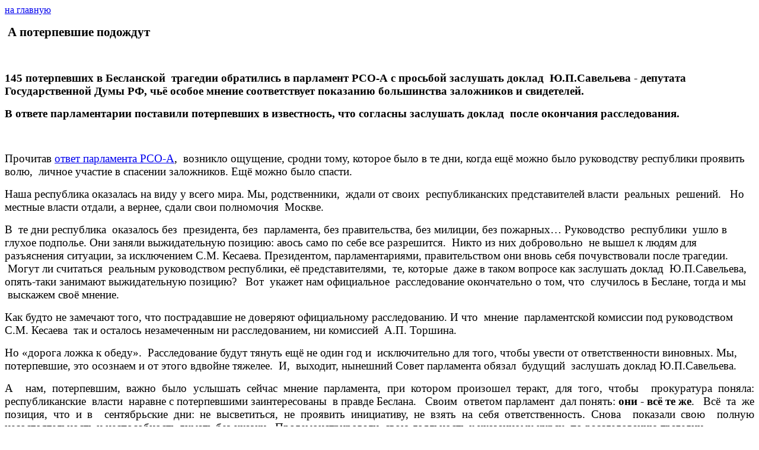

--- FILE ---
content_type: text/html
request_url: http://www.golosbeslana.ru/2007/podojdut.htm
body_size: 28797
content:
<html>

<head>
<meta http-equiv="Content-Type" content="text/html; charset=windows-1252">
<meta name="GENERATOR" content="Microsoft FrontPage 4.0">
<meta name="ProgId" content="FrontPage.Editor.Document">
<title>&#1040;
&#1087;&#1086;&#1090;&#1077;&#1088;&#1087;&#1077;&#1074;&#1096;&#1080;&#1077;
&#1087;&#1086;&#1076;&#1086;&#1078;&#1076;&#1091;&#1090;</title>
</head>

<body>

<p class="MsoNormal"><a href="index.htm">&#1085;&#1072;
&#1075;&#1083;&#1072;&#1074;&#1085;&#1091;&#1102;</a></p>

<p class="MsoNormal"><b style="mso-bidi-font-weight:normal"><span style="font-size:16.0pt"><span style="mso-spacerun: yes">&nbsp;</span>&#1040;
&#1087;&#1086;&#1090;&#1077;&#1088;&#1087;&#1077;&#1074;&#1096;&#1080;&#1077;
&#1087;&#1086;&#1076;&#1086;&#1078;&#1076;&#1091;&#1090;<o:p>
</o:p>
</span></b></p>
<p class="MsoNormal"><b style="mso-bidi-font-weight:normal"><span style="font-size:14.0pt">&nbsp;<o:p>
</o:p>
</span></b></p>
<p class="MsoNormal"><span style="font-size:14.0pt"><b style="mso-bidi-font-weight:normal">145
&#1087;&#1086;&#1090;&#1077;&#1088;&#1087;&#1077;&#1074;&#1096;&#1080;&#1093;
&#1074; &#1041;&#1077;&#1089;&#1083;&#1072;&#1085;&#1089;&#1082;&#1086;&#1081;<span style="mso-spacerun:
yes">&nbsp; </span>&#1090;&#1088;&#1072;&#1075;&#1077;&#1076;&#1080;&#1080;
&#1086;&#1073;&#1088;&#1072;&#1090;&#1080;&#1083;&#1080;&#1089;&#1100; &#1074;
&#1087;&#1072;&#1088;&#1083;&#1072;&#1084;&#1077;&#1085;&#1090; <o:p>
</o:p>
&#1056;&#1057;&#1054;-&#1040; &#1089;
&#1087;&#1088;&#1086;&#1089;&#1100;&#1073;&#1086;&#1081;
&#1079;&#1072;&#1089;&#1083;&#1091;&#1096;&#1072;&#1090;&#1100;
&#1076;&#1086;&#1082;&#1083;&#1072;&#1076;<span style="mso-spacerun: yes">&nbsp;
</span>&#1070;.&#1055;.&#1057;&#1072;&#1074;&#1077;&#1083;&#1100;&#1077;&#1074;&#1072;</b><b style="mso-bidi-font-weight: normal; font-size: 14.0pt">
</b><span style="mso-bidi-font-weight: normal">-</span><b style="mso-bidi-font-weight:normal">
&#1076;&#1077;&#1087;&#1091;&#1090;&#1072;&#1090;&#1072;
&#1043;&#1086;&#1089;&#1091;&#1076;&#1072;&#1088;&#1089;&#1090;&#1074;&#1077;&#1085;&#1085;&#1086;&#1081;
&#1044;&#1091;&#1084;&#1099; &#1056;&#1060;, &#1095;&#1100;&#1105;
&#1086;&#1089;&#1086;&#1073;&#1086;&#1077;
&#1084;&#1085;&#1077;&#1085;&#1080;&#1077;
&#1089;&#1086;&#1086;&#1090;&#1074;&#1077;&#1090;&#1089;&#1090;&#1074;&#1091;&#1077;&#1090;
&#1087;&#1086;&#1082;&#1072;&#1079;&#1072;&#1085;&#1080;&#1102;
&#1073;&#1086;&#1083;&#1100;&#1096;&#1080;&#1085;&#1089;&#1090;&#1074;&#1072;
&#1079;&#1072;&#1083;&#1086;&#1078;&#1085;&#1080;&#1082;&#1086;&#1074; &#1080;
&#1089;&#1074;&#1080;&#1076;&#1077;&#1090;&#1077;&#1083;&#1077;&#1081;.<span style="mso-spacerun: yes">&nbsp;&nbsp;&nbsp;
</span><o:p>
</o:p>
</b></span></p>
<p class="MsoNormal"><b style="mso-bidi-font-weight:normal"><span style="font-size:14.0pt">&#1042;
&#1086;&#1090;&#1074;&#1077;&#1090;&#1077;
&#1087;&#1072;&#1088;&#1083;&#1072;&#1084;&#1077;&#1085;&#1090;&#1072;&#1088;&#1080;&#1080;
&#1087;&#1086;&#1089;&#1090;&#1072;&#1074;&#1080;&#1083;&#1080;
&#1087;&#1086;&#1090;&#1077;&#1088;&#1087;&#1077;&#1074;&#1096;&#1080;&#1093;
&#1074;
&#1080;&#1079;&#1074;&#1077;&#1089;&#1090;&#1085;&#1086;&#1089;&#1090;&#1100;,
&#1095;&#1090;&#1086; &#1089;&#1086;&#1075;&#1083;&#1072;&#1089;&#1085;&#1099;
&#1079;&#1072;&#1089;&#1083;&#1091;&#1096;&#1072;&#1090;&#1100;
&#1076;&#1086;&#1082;&#1083;&#1072;&#1076;<span style="mso-spacerun: yes">&nbsp;
</span>&#1087;&#1086;&#1089;&#1083;&#1077;
&#1086;&#1082;&#1086;&#1085;&#1095;&#1072;&#1085;&#1080;&#1103;
&#1088;&#1072;&#1089;&#1089;&#1083;&#1077;&#1076;&#1086;&#1074;&#1072;&#1085;&#1080;&#1103;.<o:p>
</o:p>
</span></b></p>
<p class="MsoNormal"><span style="font-size:14.0pt">&nbsp;<o:p>
</o:p>
</span></p>
<p class="MsoNormal"><span style="font-size:14.0pt">&#1055;&#1088;&#1086;&#1095;&#1080;&#1090;&#1072;&#1074;
<a href="otvetparlamenta.htm">
&#1086;&#1090;&#1074;&#1077;&#1090;
&#1087;&#1072;&#1088;&#1083;&#1072;&#1084;&#1077;&#1085;&#1090;&#1072;
&#1056;&#1057;&#1054;-&#1040;</a>,<span style="mso-spacerun: yes">&nbsp; </span>&#1074;&#1086;&#1079;&#1085;&#1080;&#1082;&#1083;&#1086;
&#1086;&#1097;&#1091;&#1097;&#1077;&#1085;&#1080;&#1077;,
&#1089;&#1088;&#1086;&#1076;&#1085;&#1080; &#1090;&#1086;&#1084;&#1091;,
&#1082;&#1086;&#1090;&#1086;&#1088;&#1086;&#1077; &#1073;&#1099;&#1083;&#1086;
&#1074; &#1090;&#1077; &#1076;&#1085;&#1080;,
&#1082;&#1086;&#1075;&#1076;&#1072; &#1077;&#1097;&#1105;
&#1084;&#1086;&#1078;&#1085;&#1086; &#1073;&#1099;&#1083;&#1086;
&#1088;&#1091;&#1082;&#1086;&#1074;&#1086;&#1076;&#1089;&#1090;&#1074;&#1091;
&#1088;&#1077;&#1089;&#1087;&#1091;&#1073;&#1083;&#1080;&#1082;&#1080;
&#1087;&#1088;&#1086;&#1103;&#1074;&#1080;&#1090;&#1100;
&#1074;&#1086;&#1083;&#1102;,<span style="mso-spacerun: yes">&nbsp; </span>&#1083;&#1080;&#1095;&#1085;&#1086;&#1077;
&#1091;&#1095;&#1072;&#1089;&#1090;&#1080;&#1077; &#1074;
&#1089;&#1087;&#1072;&#1089;&#1077;&#1085;&#1080;&#1080;
&#1079;&#1072;&#1083;&#1086;&#1078;&#1085;&#1080;&#1082;&#1086;&#1074;.
&#1045;&#1097;&#1105; &#1084;&#1086;&#1078;&#1085;&#1086;
&#1073;&#1099;&#1083;&#1086; &#1089;&#1087;&#1072;&#1089;&#1090;&#1080;. <o:p>
</o:p>
</span></p>
<p class="MsoNormal"><span style="font-size:14.0pt">&#1053;&#1072;&#1096;&#1072;
&#1088;&#1077;&#1089;&#1087;&#1091;&#1073;&#1083;&#1080;&#1082;&#1072;
&#1086;&#1082;&#1072;&#1079;&#1072;&#1083;&#1072;&#1089;&#1100; &#1085;&#1072;
&#1074;&#1080;&#1076;&#1091; &#1091; &#1074;&#1089;&#1077;&#1075;&#1086;
&#1084;&#1080;&#1088;&#1072;. &#1052;&#1099;,
&#1088;&#1086;&#1076;&#1089;&#1090;&#1074;&#1077;&#1085;&#1085;&#1080;&#1082;&#1080;,<span style="mso-spacerun: yes">&nbsp;
</span>&#1078;&#1076;&#1072;&#1083;&#1080; &#1086;&#1090;
&#1089;&#1074;&#1086;&#1080;&#1093;<span style="mso-spacerun: yes">&nbsp; </span>&#1088;&#1077;&#1089;&#1087;&#1091;&#1073;&#1083;&#1080;&#1082;&#1072;&#1085;&#1089;&#1082;&#1080;&#1093;
&#1087;&#1088;&#1077;&#1076;&#1089;&#1090;&#1072;&#1074;&#1080;&#1090;&#1077;&#1083;&#1077;&#1081;
&#1074;&#1083;&#1072;&#1089;&#1090;&#1080;<span style="mso-spacerun: yes">&nbsp;
</span>&#1088;&#1077;&#1072;&#1083;&#1100;&#1085;&#1099;&#1093; <span style="mso-spacerun: yes">&nbsp;</span>&#1088;&#1077;&#1096;&#1077;&#1085;&#1080;&#1081;.<span style="mso-spacerun: yes">&nbsp;&nbsp;
</span>&#1053;&#1086; &#1084;&#1077;&#1089;&#1090;&#1085;&#1099;&#1077;
&#1074;&#1083;&#1072;&#1089;&#1090;&#1080;<span style="mso-spacerun: yes">&nbsp;</span>&#1086;&#1090;&#1076;&#1072;&#1083;&#1080;, &#1072;
&#1074;&#1077;&#1088;&#1085;&#1077;&#1077;, &#1089;&#1076;&#1072;&#1083;&#1080;
&#1089;&#1074;&#1086;&#1080;
&#1087;&#1086;&#1083;&#1085;&#1086;&#1084;&#1086;&#1095;&#1080;&#1103;<span style="mso-spacerun: yes">&nbsp;
</span>&#1052;&#1086;&#1089;&#1082;&#1074;&#1077;.<o:p>
</o:p>
</span></p>
<p class="MsoNormal"><span style="font-size:14.0pt">&#1042; <span style="mso-spacerun:
yes">&nbsp;</span>&#1090;&#1077; &#1076;&#1085;&#1080;
&#1088;&#1077;&#1089;&#1087;&#1091;&#1073;&#1083;&#1080;&#1082;&#1072; <span style="mso-spacerun: yes">&nbsp;</span>&#1086;&#1082;&#1072;&#1079;&#1072;&#1083;&#1086;&#1089;&#1100;
&#1073;&#1077;&#1079; <span style="mso-spacerun: yes">&nbsp;</span>&#1087;&#1088;&#1077;&#1079;&#1080;&#1076;&#1077;&#1085;&#1090;&#1072;,
&#1073;&#1077;&#1079; <span style="mso-spacerun: yes">&nbsp;</span>&#1087;&#1072;&#1088;&#1083;&#1072;&#1084;&#1077;&#1085;&#1090;&#1072;,
&#1073;&#1077;&#1079;
&#1087;&#1088;&#1072;&#1074;&#1080;&#1090;&#1077;&#1083;&#1100;&#1089;&#1090;&#1074;&#1072;,
&#1073;&#1077;&#1079; &#1084;&#1080;&#1083;&#1080;&#1094;&#1080;&#1080;,
&#1073;&#1077;&#1079;
&#1087;&#1086;&#1078;&#1072;&#1088;&#1085;&#1099;&#1093;…
&#1056;&#1091;&#1082;&#1086;&#1074;&#1086;&#1076;&#1089;&#1090;&#1074;&#1086;<span style="mso-spacerun: yes">&nbsp;
</span>&#1088;&#1077;&#1089;&#1087;&#1091;&#1073;&#1083;&#1080;&#1082;&#1080;<span style="mso-spacerun: yes">&nbsp;
</span>&#1091;&#1096;&#1083;&#1086; &#1074;
&#1075;&#1083;&#1091;&#1093;&#1086;&#1077;
&#1087;&#1086;&#1076;&#1087;&#1086;&#1083;&#1100;&#1077;. &#1054;&#1085;&#1080;
&#1079;&#1072;&#1085;&#1103;&#1083;&#1080;
&#1074;&#1099;&#1078;&#1080;&#1076;&#1072;&#1090;&#1077;&#1083;&#1100;&#1085;&#1091;&#1102;
&#1087;&#1086;&#1079;&#1080;&#1094;&#1080;&#1102;:<o:p> &#1072;&#1074;&#1086;&#1089;&#1100;
&#1089;&#1072;&#1084;&#1086; &#1087;&#1086; &#1089;&#1077;&#1073;&#1077;
&#1074;&#1089;&#1077;
&#1088;&#1072;&#1079;&#1088;&#1077;&#1096;&#1080;&#1090;&#1089;&#1103;.<span style="mso-spacerun: yes">&nbsp;
</span>&#1053;&#1080;&#1082;&#1090;&#1086; &#1080;&#1079; &#1085;&#1080;&#1093;
&#1076;&#1086;&#1073;&#1088;&#1086;&#1074;&#1086;&#1083;&#1100;&#1085;&#1086;<span style="mso-spacerun: yes">&nbsp;
</span>&#1085;&#1077; &#1074;&#1099;&#1096;&#1077;&#1083; &#1082;
&#1083;&#1102;&#1076;&#1103;&#1084; &#1076;&#1083;&#1103;
&#1088;&#1072;&#1079;&#1098;&#1103;&#1089;&#1085;&#1077;&#1085;&#1080;&#1103; &#1089;&#1080;&#1090;&#1091;&#1072;&#1094;&#1080;&#1080;,
&#1079;&#1072;
&#1080;&#1089;&#1082;&#1083;&#1102;&#1095;&#1077;&#1085;&#1080;&#1077;&#1084;
&#1057;.&#1052;. &#1050;&#1077;&#1089;&#1072;&#1077;&#1074;&#1072;.
&#1055;&#1088;&#1077;&#1079;&#1080;&#1076;&#1077;&#1085;&#1090;&#1086;&#1084;,
&#1087;&#1072;&#1088;&#1083;&#1072;&#1084;&#1077;&#1085;&#1090;&#1072;&#1088;&#1080;&#1103;&#1084;&#1080;,
&#1087;&#1088;&#1072;&#1074;&#1080;&#1090;&#1077;&#1083;&#1100;&#1089;&#1090;&#1074;&#1086;&#1084;
&#1086;&#1085;&#1080; &#1074;&#1085;&#1086;&#1074;&#1100;
&#1089;&#1077;&#1073;&#1103;<span style="mso-spacerun: yes; font-size: 14.0pt"> </span>&#1087;&#1086;&#1095;&#1091;&#1074;&#1089;&#1090;&#1074;&#1086;&#1074;&#1072;&#1083;&#1080;
&#1087;&#1086;&#1089;&#1083;&#1077;
&#1090;&#1088;&#1072;&#1075;&#1077;&#1076;&#1080;&#1080;. <span style="mso-spacerun:
yes">&nbsp;</span>&#1052;&#1086;&#1075;&#1091;&#1090; &#1083;&#1080;
&#1089;&#1095;&#1080;&#1090;&#1072;&#1090;&#1100;&#1089;&#1103;<span style="mso-spacerun: yes">&nbsp;
</span>&#1088;&#1077;&#1072;&#1083;&#1100;&#1085;&#1099;&#1084;
&#1088;&#1091;&#1082;&#1086;&#1074;&#1086;&#1076;&#1089;&#1090;&#1074;&#1086;&#1084;
&#1088;&#1077;&#1089;&#1087;&#1091;&#1073;&#1083;&#1080;&#1082;&#1080;,
&#1077;&#1105;
&#1087;&#1088;&#1077;&#1076;&#1089;&#1090;&#1072;&#1074;&#1080;&#1090;&#1077;&#1083;&#1103;&#1084;&#1080;,
<span style="mso-spacerun: yes">&nbsp;</span>&#1090;&#1077;,
&#1082;&#1086;&#1090;&#1086;&#1088;&#1099;&#1077; <span style="mso-spacerun:
yes">&nbsp;</span>&#1076;&#1072;&#1078;&#1077; &#1074;
&#1090;&#1072;&#1082;&#1086;&#1084;
&#1074;&#1086;&#1087;&#1088;&#1086;&#1089;&#1077; &#1082;&#1072;&#1082;
&#1079;&#1072;&#1089;&#1083;&#1091;&#1096;&#1072;&#1090;&#1100;
&#1076;&#1086;&#1082;&#1083;&#1072;&#1076;<span style="mso-spacerun: yes">&nbsp;
</span>&#1070;.&#1055;.&#1057;&#1072;&#1074;&#1077;&#1083;&#1100;&#1077;&#1074;&#1072;,
&#1086;&#1087;&#1103;&#1090;&#1100;-&#1090;&#1072;&#1082;&#1080;
&#1079;&#1072;&#1085;&#1080;&#1084;&#1072;&#1102;&#1090;
&#1074;&#1099;&#1078;&#1080;&#1076;&#1072;&#1090;&#1077;&#1083;&#1100;&#1085;&#1091;&#1102;
&#1087;&#1086;&#1079;&#1080;&#1094;&#1080;&#1102;?<span style="mso-spacerun: yes">&nbsp;
&nbsp;</span>&#1042;&#1086;&#1090;<span style="mso-spacerun: yes">&nbsp; </span>&#1091;&#1082;&#1072;&#1078;&#1077;&#1090;
&#1085;&#1072;&#1084;
&#1086;&#1092;&#1080;&#1094;&#1080;&#1072;&#1083;&#1100;&#1085;&#1086;&#1077; <span style="mso-spacerun:
yes">&nbsp;</span>&#1088;&#1072;&#1089;&#1089;&#1083;&#1077;&#1076;&#1086;&#1074;&#1072;&#1085;&#1080;&#1077;
&#1086;&#1082;&#1086;&#1085;&#1095;&#1072;&#1090;&#1077;&#1083;&#1100;&#1085;&#1086;
&#1086; &#1090;&#1086;&#1084;, &#1095;&#1090;&#1086;<span style="mso-spacerun:
yes">&nbsp; </span>&#1089;&#1083;&#1091;&#1095;&#1080;&#1083;&#1086;&#1089;&#1100;
&#1074; &#1041;&#1077;&#1089;&#1083;&#1072;&#1085;&#1077;,
&#1090;&#1086;&#1075;&#1076;&#1072; &#1080; &#1084;&#1099; <span style="mso-spacerun:
yes">&nbsp;</span>&#1074;&#1099;&#1089;&#1082;&#1072;&#1078;&#1077;&#1084;
&#1089;&#1074;&#1086;&#1105; &#1084;&#1085;&#1077;&#1085;&#1080;&#1077;. <o:p>
</o:p>
</span></p>
<p class="MsoNormal"><span style="font-size:14.0pt">&#1050;&#1072;&#1082;
&#1073;&#1091;&#1076;&#1090;&#1086; &#1085;&#1077;
&#1079;&#1072;&#1084;&#1077;&#1095;&#1072;&#1102;&#1090;
&#1090;&#1086;&#1075;&#1086;, &#1095;&#1090;&#1086;
&#1087;&#1086;&#1089;&#1090;&#1088;&#1072;&#1076;&#1072;&#1074;&#1096;&#1080;&#1077;
&#1085;&#1077; &#1076;&#1086;&#1074;&#1077;&#1088;&#1103;&#1102;&#1090;
&#1086;&#1092;&#1080;&#1094;&#1080;&#1072;&#1083;&#1100;&#1085;&#1086;&#1084;&#1091;
&#1088;&#1072;&#1089;&#1089;&#1083;&#1077;&#1076;&#1086;&#1074;&#1072;&#1085;&#1080;&#1102;.
&#1048; &#1095;&#1090;&#1086;<span style="mso-spacerun: yes">&nbsp; </span>&#1084;&#1085;&#1077;&#1085;&#1080;&#1077;<span style="mso-spacerun: yes">&nbsp;
</span>&#1087;&#1072;&#1088;&#1083;&#1072;&#1084;&#1077;&#1085;&#1090;&#1089;&#1082;&#1086;&#1081;
&#1082;&#1086;&#1084;&#1080;&#1089;&#1089;&#1080;&#1080; &#1087;&#1086;&#1076;
&#1088;&#1091;&#1082;&#1086;&#1074;&#1086;&#1076;&#1089;&#1090;&#1074;&#1086;&#1084;
&#1057;.&#1052;. &#1050;&#1077;&#1089;&#1072;&#1077;&#1074;&#1072; <span style="mso-spacerun: yes">&nbsp;</span>&#1090;&#1072;&#1082;
&#1080; &#1086;&#1089;&#1090;&#1072;&#1083;&#1086;&#1089;&#1100; &#1085;&#1077;&#1079;&#1072;&#1084;&#1077;&#1095;&#1077;&#1085;&#1085;&#1099;&#1084;
&#1085;&#1080;
&#1088;&#1072;&#1089;&#1089;&#1083;&#1077;&#1076;&#1086;&#1074;&#1072;&#1085;&#1080;&#1077;&#1084;,
&#1085;&#1080; &#1082;&#1086;&#1084;&#1080;&#1089;&#1089;&#1080;&#1077;&#1081;<span style="mso-spacerun: yes">&nbsp;
</span>&#1040;.&#1055;. &#1058;&#1086;&#1088;&#1096;&#1080;&#1085;&#1072;. <o:p>
</o:p>
</span></p>
<p class="MsoNormal"><span style="font-size:14.0pt">&#1053;&#1086; «&#1076;&#1086;&#1088;&#1086;&#1075;&#1072;
&#1083;&#1086;&#1078;&#1082;&#1072; &#1082; &#1086;&#1073;&#1077;&#1076;&#1091;».<span style="mso-spacerun: yes">&nbsp;
</span>&#1056;&#1072;&#1089;&#1089;&#1083;&#1077;&#1076;&#1086;&#1074;&#1072;&#1085;&#1080;&#1077;
&#1073;&#1091;&#1076;&#1091;&#1090; &#1090;&#1103;&#1085;&#1091;&#1090;&#1100;
&#1077;&#1097;&#1105; &#1085;&#1077; &#1086;&#1076;&#1080;&#1085;
&#1075;&#1086;&#1076; &#1080;<span style="mso-spacerun: yes">&nbsp; </span>&#1080;&#1089;&#1082;&#1083;&#1102;&#1095;&#1080;&#1090;&#1077;&#1083;&#1100;&#1085;&#1086;
&#1076;&#1083;&#1103; &#1090;&#1086;&#1075;&#1086;,
&#1095;&#1090;&#1086;&#1073;&#1099; &#1091;&#1074;&#1077;&#1089;&#1090;&#1080;
&#1086;&#1090;
&#1086;&#1090;&#1074;&#1077;&#1090;&#1089;&#1090;&#1074;&#1077;&#1085;&#1085;&#1086;&#1089;&#1090;&#1080;
&#1074;&#1080;&#1085;&#1086;&#1074;&#1085;&#1099;&#1093;. &#1052;&#1099;,
&#1087;&#1086;&#1090;&#1077;&#1088;&#1087;&#1077;&#1074;&#1096;&#1080;&#1077;,
&#1101;&#1090;&#1086; &#1086;&#1089;&#1086;&#1079;&#1085;&#1072;&#1077;&#1084;
&#1080; &#1086;&#1090; &#1101;&#1090;&#1086;&#1075;&#1086;
&#1074;&#1076;&#1074;&#1086;&#1081;&#1085;&#1077;
&#1090;&#1103;&#1078;&#1077;&#1083;&#1077;&#1077;.<span style="mso-spacerun: yes">&nbsp;
</span>&#1048;,<span style="mso-spacerun: yes">&nbsp; </span>&#1074;&#1099;&#1093;&#1086;&#1076;&#1080;&#1090;,
&#1085;&#1099;&#1085;&#1077;&#1096;&#1085;&#1080;&#1081;
&#1057;&#1086;&#1074;&#1077;&#1090;
&#1087;&#1072;&#1088;&#1083;&#1072;&#1084;&#1077;&#1085;&#1090;&#1072;
&#1086;&#1073;&#1103;&#1079;&#1072;&#1083;<span style="mso-spacerun: yes">&nbsp;
</span>&#1073;&#1091;&#1076;&#1091;&#1097;&#1080;&#1081;<span style="mso-spacerun: yes">&nbsp;
</span>&#1079;&#1072;&#1089;&#1083;&#1091;&#1096;&#1072;&#1090;&#1100;
&#1076;&#1086;&#1082;&#1083;&#1072;&#1076; &#1070;.&#1055;.&#1057;&#1072;&#1074;&#1077;&#1083;&#1100;&#1077;&#1074;&#1072;.
<o:p>
</o:p>
</span></p>
<p class="MsoNormal" style="text-align:justify"><span style="font-size:14.0pt">&#1040;
<span style="mso-spacerun: yes">&nbsp;</span>&#1085;&#1072;&#1084;,
&#1087;&#1086;&#1090;&#1077;&#1088;&#1087;&#1077;&#1074;&#1096;&#1080;&#1084;,
&#1074;&#1072;&#1078;&#1085;&#1086; &#1073;&#1099;&#1083;&#1086;
&#1091;&#1089;&#1083;&#1099;&#1096;&#1072;&#1090;&#1100;
&#1089;&#1077;&#1081;&#1095;&#1072;&#1089;
&#1084;&#1085;&#1077;&#1085;&#1080;&#1077;
&#1087;&#1072;&#1088;&#1083;&#1072;&#1084;&#1077;&#1085;&#1090;&#1072;,
&#1087;&#1088;&#1080; &#1082;&#1086;&#1090;&#1086;&#1088;&#1086;&#1084;
&#1087;&#1088;&#1086;&#1080;&#1079;&#1086;&#1096;&#1077;&#1083;
&#1090;&#1077;&#1088;&#1072;&#1082;&#1090;, &#1076;&#1083;&#1103;
&#1090;&#1086;&#1075;&#1086;, &#1095;&#1090;&#1086;&#1073;&#1099;<span style="mso-spacerun: yes">&nbsp;
</span>&#1087;&#1088;&#1086;&#1082;&#1091;&#1088;&#1072;&#1090;&#1091;&#1088;&#1072;
&#1087;&#1086;&#1085;&#1103;&#1083;&#1072;:
&#1088;&#1077;&#1089;&#1087;&#1091;&#1073;&#1083;&#1080;&#1082;&#1072;&#1085;&#1089;&#1082;&#1080;&#1077;<span style="mso-spacerun: yes">&nbsp;
</span>&#1074;&#1083;&#1072;&#1089;&#1090;&#1080;<span style="mso-spacerun: yes">&nbsp;
</span>&#1085;&#1072;&#1088;&#1072;&#1074;&#1085;&#1077; &#1089;
&#1087;&#1086;&#1090;&#1077;&#1088;&#1087;&#1077;&#1074;&#1096;&#1080;&#1084;&#1080;
&#1079;&#1072;&#1080;&#1085;&#1090;&#1077;&#1088;&#1077;&#1089;&#1086;&#1074;&#1072;&#1085;&#1099;<span style="mso-spacerun: yes">&nbsp;
</span>&#1074; &#1087;&#1088;&#1072;&#1074;&#1076;&#1077;
&#1041;&#1077;&#1089;&#1083;&#1072;&#1085;&#1072;.<span style="mso-spacerun: yes">&nbsp;&nbsp;
</span>&#1057;&#1074;&#1086;&#1080;&#1084;<span style="mso-spacerun: yes">&nbsp;
</span>&#1086;&#1090;&#1074;&#1077;&#1090;&#1086;&#1084;
&#1087;&#1072;&#1088;&#1083;&#1072;&#1084;&#1077;&#1085;&#1090; <span style="mso-spacerun:
yes">&nbsp;</span>&#1076;&#1072;&#1083;
&#1087;&#1086;&#1085;&#1103;&#1090;&#1100;: <span style="mso-bidi-font-weight: normal"><b>&#1086;&#1085;&#1080;</b></span><span style="mso-spacerun: yes"><b style="mso-bidi-font-weight:normal">
</b><span style="mso-bidi-font-weight: normal">-</span><b style="mso-bidi-font-weight:normal">
</b></span><b style="mso-bidi-font-weight:normal">&#1074;&#1089;&#1105;
&#1090;&#1077; &#1078;&#1077;</b>. <span style="mso-spacerun:
yes">&nbsp;&nbsp;</span>&#1042;&#1089;&#1105;<span style="mso-spacerun: yes">&nbsp;
</span>&#1090;&#1072; <span style="mso-spacerun: yes">&nbsp;</span>&#1078;&#1077;
&#1087;&#1086;&#1079;&#1080;&#1094;&#1080;&#1103;, &#1095;&#1090;&#1086; &#1080;
&#1074;<span style="mso-spacerun:
yes">&nbsp; </span>&#1089;&#1077;&#1085;&#1090;&#1103;&#1073;&#1088;&#1100;&#1089;&#1082;&#1080;&#1077;
&#1076;&#1085;&#1080;: &#1085;&#1077;
&#1074;&#1099;&#1089;&#1074;&#1077;&#1090;&#1080;&#1090;&#1100;&#1089;&#1103;,
&#1085;&#1077; &#1087;&#1088;&#1086;&#1103;&#1074;&#1080;&#1090;&#1100;
&#1080;&#1085;&#1080;&#1094;&#1080;&#1072;&#1090;&#1080;&#1074;&#1091;,
&#1085;&#1077; &#1074;&#1079;&#1103;&#1090;&#1100; &#1085;&#1072;
&#1089;&#1077;&#1073;&#1103;
&#1086;&#1090;&#1074;&#1077;&#1090;&#1089;&#1090;&#1074;&#1077;&#1085;&#1085;&#1086;&#1089;&#1090;&#1100;.
&#1057;&#1085;&#1086;&#1074;&#1072;<span style="mso-spacerun: yes">&nbsp; </span>&#1087;&#1086;&#1082;&#1072;&#1079;&#1072;&#1083;&#1080;
&#1089;&#1074;&#1086;&#1102; <span style="mso-spacerun: yes">&nbsp;</span>&#1087;&#1086;&#1083;&#1085;&#1091;&#1102;
&#1085;&#1077;&#1089;&#1086;&#1089;&#1090;&#1086;&#1103;&#1090;&#1077;&#1083;&#1100;&#1085;&#1086;&#1089;&#1090;&#1100;
&#1080; &#1085;&#1077;&#1089;&#1087;&#1086;&#1089;&#1086;&#1073;&#1085;&#1086;&#1089;&#1090;&#1100;
&#1076;&#1091;&#1084;&#1072;&#1090;&#1100; &#1073;&#1077;&#1079;
&#1091;&#1082;&#1072;&#1079;&#1082;&#1080;. <span style="mso-spacerun: yes">&nbsp;</span>&#1055;&#1088;&#1086;&#1076;&#1077;&#1084;&#1086;&#1085;&#1089;&#1090;&#1088;&#1080;&#1088;&#1086;&#1074;&#1072;&#1083;&#1080;<span style="mso-spacerun:
yes">&nbsp; </span>&#1089;&#1074;&#1086;&#1102;
&#1083;&#1086;&#1103;&#1083;&#1100;&#1085;&#1086;&#1089;&#1090;&#1100; &#1082;
&#1091;&#1082;&#1072;&#1079;&#1072;&#1085;&#1085;&#1086;&#1084;&#1091;
&#1082;&#1091;&#1088;&#1089;&#1091;<span style="mso-spacerun:
yes">&nbsp; </span>&#1087;&#1086;
&#1088;&#1072;&#1089;&#1089;&#1083;&#1077;&#1076;&#1086;&#1074;&#1072;&#1085;&#1080;&#1102;
&#1090;&#1088;&#1072;&#1075;&#1077;&#1076;&#1080;&#1080;.<span style="mso-spacerun: yes">&nbsp;
</span><o:p>
</o:p>
</span></p>
<p class="MsoNormal"><span style="font-size:14.0pt">&#1052;&#1099;
&#1086;&#1073;&#1074;&#1080;&#1085;&#1103;&#1077;&#1084;
&#1092;&#1077;&#1076;&#1077;&#1088;&#1072;&#1083;&#1086;&#1074; <span style="mso-spacerun: yes">&nbsp;</span>&#1074;
&#1075;&#1080;&#1073;&#1077;&#1083;&#1080; &#1089;&#1074;&#1086;&#1080;&#1093;
&#1088;&#1086;&#1076;&#1085;&#1099;&#1093;, &#1085;&#1086;
&#1088;&#1072;&#1079;&#1074;&#1077;
&#1088;&#1077;&#1089;&#1087;&#1091;&#1073;&#1083;&#1080;&#1082;&#1072;&#1085;&#1089;&#1082;&#1080;&#1077;
<span style="mso-spacerun: yes">&nbsp;</span>&#1074;&#1083;&#1072;&#1089;&#1090;&#1080;<span style="mso-spacerun: yes">&nbsp;
</span>&#1074;&#1080;&#1085;&#1086;&#1074;&#1085;&#1099;
&#1084;&#1077;&#1085;&#1100;&#1096;&#1077;? &#1042;&#1089;&#1077;
&#1086;&#1085;&#1080; &#1089;&#1095;&#1080;&#1090;&#1072;&#1083;&#1080; &#1080;
&#1089;&#1095;&#1080;&#1090;&#1072;&#1102;&#1090; <span style="mso-spacerun: yes">&nbsp;</span>&#1089;&#1077;&#1073;&#1103;
&#1085;&#1072; &#1089;&#1074;&#1086;&#1080;&#1093;
&#1076;&#1086;&#1083;&#1078;&#1085;&#1086;&#1089;&#1090;&#1103;&#1093;
&#1084;&#1072;&#1083;&#1077;&#1085;&#1100;&#1082;&#1080;&#1084;&#1080;,
&#1073;&#1077;&#1079;&#1091;&#1095;&#1072;&#1089;&#1090;&#1085;&#1099;&#1084;&#1080;,
<span style="mso-spacerun: yes">&nbsp;&nbsp;</span>&#1085;&#1077; &#1074;&#1080;&#1085;&#1086;&#1074;&#1072;&#1090;&#1099;&#1084;&#1080;.
&#1048; &#1080;&#1079; &#1101;&#1090;&#1080;&#1093; <o:p> «&#1085;&#1077; &#1074;&#1080;&#1085;&#1086;&#1074;&#1072;&#1090;&#1099;&#1093;»
&#1074;&#1099;&#1089;&#1090;&#1088;&#1086;&#1080;&#1083;&#1072;&#1089;&#1100;<span style="mso-spacerun: yes">&nbsp;
</span>&#1074;&#1086;&#1079;&#1084;&#1086;&#1078;&#1085;&#1086;&#1089;&#1090;&#1100;
&#1089;&#1086;&#1074;&#1077;&#1088;&#1096;&#1077;&#1085;&#1080;&#1103;
&#1090;&#1077;&#1088;&#1072;&#1082;&#1090;&#1072; <span style="mso-spacerun: yes">&nbsp;</span>&#1080;&#1084;&#1077;&#1085;&#1085;&#1086;
&#1074; &#1085;&#1072;&#1096;&#1077;&#1081;
&#1088;&#1077;&#1089;&#1087;&#1091;&#1073;&#1083;&#1080;&#1082;&#1077;.<o:p>
</o:p>
</span></p>
<p class="MsoNormal" style="text-align:justify"><span style="font-size:14.0pt">&#1061;&#1086;&#1090;&#1077;&#1083;&#1086;&#1089;&#1100;
&#1073;&#1099;, &#1095;&#1090;&#1086;&#1073;&#1099;
&#1086;&#1073;&#1097;&#1077;&#1089;&#1090;&#1074;&#1086;<span style="mso-spacerun: yes">&nbsp;
</span>&#1079;&#1072;&#1076;&#1091;&#1084;&#1072;&#1083;&#1086;&#1089;&#1100; <span style="mso-spacerun: yes">&nbsp;</span>&#1086;&#1073;
&#1086;&#1090;&#1074;&#1077;&#1090;&#1077; <span style="mso-spacerun:
yes">&nbsp;</span>&#1087;&#1072;&#1088;&#1083;&#1072;&#1084;&#1077;&#1085;&#1090;&#1072;<span style="mso-spacerun: yes">&nbsp;
</span>&#1085;&#1072; &#1087;&#1088;&#1086;&#1089;&#1100;&#1073;&#1091;
&#1087;&#1086;&#1090;&#1077;&#1088;&#1087;&#1077;&#1074;&#1096;&#1080;&#1093;
&#1079;&#1072;&#1089;&#1083;&#1091;&#1096;&#1072;&#1090;&#1100;
&#1076;&#1086;&#1082;&#1083;&#1072;&#1076; &#1070;.&#1055;.&#1057;&#1072;&#1074;&#1077;&#1083;&#1100;&#1077;&#1074;&#1072;.
&#1055;&#1072;&#1088;&#1083;&#1072;&#1084;&#1077;&#1085;&#1090;
&#1088;&#1077;&#1089;&#1087;&#1091;&#1073;&#1083;&#1080;&#1082;&#1080;<span style="mso-spacerun: yes">&nbsp;
</span>&#1087;&#1088;&#1077;&#1076;&#1089;&#1090;&#1072;&#1074;&#1083;&#1103;&#1077;&#1090;
<span style="mso-spacerun:
yes">&nbsp;</span>&#1080;&#1079; &#1089;&#1077;&#1073;&#1103; &#1090;&#1086;,
&#1095;&#1090;&#1086; &#1084;&#1099;
&#1074;&#1099;&#1073;&#1088;&#1072;&#1083;&#1080;.
&#1044;&#1077;&#1081;&#1089;&#1090;&#1074;&#1080;&#1090;&#1077;&#1083;&#1100;&#1085;&#1099;&#1093;<span style="mso-spacerun: yes">&nbsp;
</span>&#1089;&#1083;&#1091;&#1078;&#1080;&#1090;&#1077;&#1083;&#1077;&#1081;
&#1085;&#1072;&#1088;&#1086;&#1076;&#1072; -
&#1077;&#1076;&#1080;&#1085;&#1080;&#1094;&#1099;. &#1048; &#1084;&#1099;
&#1087;&#1086;&#1078;&#1080;&#1085;&#1072;&#1077;&#1084;
&#1087;&#1083;&#1086;&#1076;&#1099; &#1089;&#1074;&#1086;&#1077;&#1075;&#1086;
&#1074;&#1099;&#1073;&#1086;&#1088;&#1072;. <span style="mso-spacerun: yes">&nbsp;</span>&#1053;&#1072;&#1076;&#1086;
&#1087;&#1086;&#1085;&#1080;&#1084;&#1072;&#1090;&#1100;, &#1082;&#1072;&#1082;
&#1087;&#1072;&#1075;&#1091;&#1073;&#1085;&#1086; &#1076;&#1083;&#1103;
&#1085;&#1072;&#1088;&#1086;&#1076;&#1072;
&#1082;&#1091;&#1083;&#1100;&#1090;&#1080;&#1074;&#1080;&#1088;&#1086;&#1074;&#1072;&#1090;&#1100;:
«&#1054;&#1090; &#1085;&#1072;&#1089;
&#1085;&#1080;&#1095;&#1077;&#1075;&#1086; &#1085;&#1077;
&#1079;&#1072;&#1074;&#1080;&#1089;&#1080;&#1090;».<span style="mso-spacerun: yes">&nbsp;
</span>&#1054;&#1089;&#1077;&#1090;&#1080;&#1103;<span style="mso-spacerun: yes">&nbsp;
</span>&#1085;&#1091;&#1078;&#1076;&#1072;&#1077;&#1090;&#1089;&#1103; &#1074;
&#1083;&#1080;&#1095;&#1085;&#1086;&#1089;&#1090;&#1103;&#1093; &#1080;
&#1087;&#1072;&#1090;&#1088;&#1080;&#1086;&#1090;&#1072;&#1093; &#1074;
&#1088;&#1091;&#1082;&#1086;&#1074;&#1086;&#1076;&#1089;&#1090;&#1074;&#1077;.<span style="mso-spacerun: yes">&nbsp;
</span>&#1050;&#1072;&#1078;&#1076;&#1099;&#1081; &#1080;&#1079;
&#1085;&#1072;&#1089; &#1074;
&#1086;&#1090;&#1076;&#1077;&#1083;&#1100;&#1085;&#1086;&#1089;&#1090;&#1080;
&#1080; &#1086;&#1073;&#1097;&#1077;&#1089;&#1090;&#1074;&#1086; &#1074;
&#1094;&#1077;&#1083;&#1086;&#1084; <span style="mso-spacerun: yes">&nbsp;</span>&#1087;&#1086;&#1079;&#1074;&#1086;&#1083;&#1103;&#1077;&#1090;<span style="mso-spacerun: yes">&nbsp;
</span>&#1088;&#1091;&#1082;&#1086;&#1074;&#1086;&#1076;&#1080;&#1090;&#1100;
&#1089;&#1086;&#1073;&#1086;&#1081; &#1083;&#1102;&#1076;&#1103;&#1084;,
&#1082;&#1086;&#1090;&#1086;&#1088;&#1099;&#1084; &#1085;&#1077;&#1090;
&#1076;&#1077;&#1083;&#1072; &#1076;&#1086; &#1085;&#1072;&#1089;,
&#1079;&#1072; &#1087;&#1086;&#1089;&#1090;&#1091;&#1087;&#1082;&#1080;
&#1082;&#1086;&#1090;&#1086;&#1088;&#1099;&#1093;
&#1089;&#1090;&#1072;&#1085;&#1086;&#1074;&#1080;&#1090;&#1100;&#1089;&#1103;
&#1089;&#1090;&#1099;&#1076;&#1085;&#1086;. &#1053;&#1086; &#1084;&#1099;,
&#1093;&#1086;&#1090;&#1100; &#1080;<span style="mso-spacerun: yes">&nbsp; </span>&#1085;&#1077;
&#1086;&#1073;&#1083;&#1072;&#1076;&#1072;&#1077;&#1084; &#1074;
&#1088;&#1077;&#1072;&#1083;&#1100;&#1085;&#1086;&#1089;&#1090;&#1080; &#1074;&#1089;&#1077;&#1084;&#1080;
&#1087;&#1088;&#1072;&#1074;&#1072;&#1084;&#1080;
&#1095;&#1077;&#1083;&#1086;&#1074;&#1077;&#1082;&#1072;,
&#1085;&#1072;&#1088;&#1072;&#1074;&#1085;&#1077; &#1089;
&#1094;&#1080;&#1074;&#1080;&#1083;&#1080;&#1079;&#1086;&#1074;&#1072;&#1085;&#1085;&#1099;&#1084;&#1080;<span style="mso-spacerun: yes">&nbsp;
</span>&#1089;&#1090;&#1088;&#1072;&#1085;&#1072;&#1084;&#1080;,
&#1074;&#1089;&#1077; &#1078;&#1077; &#1084;&#1086;&#1078;&#1077;&#1084; <span style="mso-spacerun: yes">&nbsp;</span>&#1080;
&#1076;&#1086;&#1083;&#1078;&#1085;&#1099;
&#1087;&#1088;&#1086;&#1103;&#1074;&#1083;&#1103;&#1090;&#1100;
&#1087;&#1088;&#1080;&#1085;&#1094;&#1080;&#1087;&#1080;&#1072;&#1083;&#1100;&#1085;&#1086;&#1089;&#1090;&#1100;
&#1080;
&#1085;&#1072; &#1074;&#1099;&#1073;&#1086;&#1088;&#1072;&#1093;
&#1087;&#1072;&#1088;&#1083;&#1072;&#1084;&#1077;&#1085;&#1090;&#1072;&#1088;&#1080;&#1077;&#1074;.
&#1055;&#1072;&#1089;&#1089;&#1080;&#1074;&#1085;&#1086;&#1089;&#1090;&#1100;<span style="mso-spacerun:
yes">&nbsp; </span>&#1095;&#1088;&#1077;&#1074;&#1072;&#1090;&#1072;<span style="mso-spacerun: yes">&nbsp;
</span>&#1076;&#1083;&#1103; &#1085;&#1072;&#1089;<span style="mso-spacerun: yes">&nbsp;
</span>&#1087;&#1088;&#1086;&#1076;&#1086;&#1083;&#1078;&#1077;&#1085;&#1080;&#1077;&#1084;<span style="mso-spacerun:
yes">&nbsp; </span>&#1089;&#1083;&#1086;&#1078;&#1080;&#1074;&#1096;&#1077;&#1081;&#1089;&#1103;
&#1089;&#1080;&#1090;&#1091;&#1072;&#1094;&#1080;&#1080;. <o:p>
</o:p>
</span></p>
<p class="MsoNormal" style="text-align:justify"><span style="font-size:14.0pt">&nbsp;<o:p>
</o:p>
</span></p>
<p class="MsoNormal" style="text-align:justify"><b style="mso-bidi-font-weight:
normal"><span style="font-size:14.0pt">&#1063;&#1083;&#1077;&#1085;
&#1057;&#1086;&#1074;&#1077;&#1090;&#1072;<span style="mso-spacerun:
yes">&nbsp;&nbsp; </span>&#1054;&#1054; «&#1043;&#1086;&#1083;&#1086;&#1089;
&#1041;&#1077;&#1089;&#1083;&#1072;&#1085;&#1072;» &#1069;&#1083;&#1083;&#1072;
&#1050;&#1077;&#1089;&#1072;&#1077;&#1074;&#1072;<o:p>
</o:p>
</span></b></p>
<p class="MsoNormal"><b style="mso-bidi-font-weight:normal"><span style="font-size:14.0pt">&nbsp;<o:p>
</o:p>
</span></b></p>
<p class="MsoNormal"><b style="mso-bidi-font-weight:normal"><span style="font-size:14.0pt">&nbsp;<o:p>
</o:p>
</span></b></p>
<p class="MsoNormal"><span style="font-size:14.0pt">&nbsp;<o:p>
</o:p>
</span></p>
<p class="MsoNormal"><span style="font-size:14.0pt">&nbsp;<o:p>
</o:p>
</span></p>

</body>

</html>
